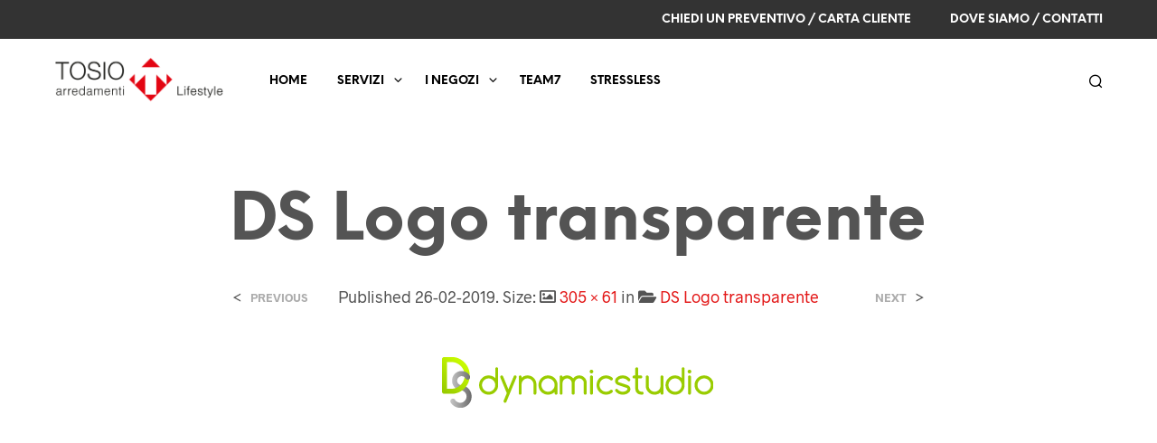

--- FILE ---
content_type: text/html; charset=utf-8
request_url: https://www.google.com/recaptcha/api2/anchor?ar=1&k=6LdL26UZAAAAAChl49D-v9g437nAH1yPBwl2zxiD&co=aHR0cHM6Ly90b3Npby5jaDo0NDM.&hl=en&v=PoyoqOPhxBO7pBk68S4YbpHZ&size=invisible&anchor-ms=20000&execute-ms=30000&cb=dmytxlbasqm3
body_size: 48554
content:
<!DOCTYPE HTML><html dir="ltr" lang="en"><head><meta http-equiv="Content-Type" content="text/html; charset=UTF-8">
<meta http-equiv="X-UA-Compatible" content="IE=edge">
<title>reCAPTCHA</title>
<style type="text/css">
/* cyrillic-ext */
@font-face {
  font-family: 'Roboto';
  font-style: normal;
  font-weight: 400;
  font-stretch: 100%;
  src: url(//fonts.gstatic.com/s/roboto/v48/KFO7CnqEu92Fr1ME7kSn66aGLdTylUAMa3GUBHMdazTgWw.woff2) format('woff2');
  unicode-range: U+0460-052F, U+1C80-1C8A, U+20B4, U+2DE0-2DFF, U+A640-A69F, U+FE2E-FE2F;
}
/* cyrillic */
@font-face {
  font-family: 'Roboto';
  font-style: normal;
  font-weight: 400;
  font-stretch: 100%;
  src: url(//fonts.gstatic.com/s/roboto/v48/KFO7CnqEu92Fr1ME7kSn66aGLdTylUAMa3iUBHMdazTgWw.woff2) format('woff2');
  unicode-range: U+0301, U+0400-045F, U+0490-0491, U+04B0-04B1, U+2116;
}
/* greek-ext */
@font-face {
  font-family: 'Roboto';
  font-style: normal;
  font-weight: 400;
  font-stretch: 100%;
  src: url(//fonts.gstatic.com/s/roboto/v48/KFO7CnqEu92Fr1ME7kSn66aGLdTylUAMa3CUBHMdazTgWw.woff2) format('woff2');
  unicode-range: U+1F00-1FFF;
}
/* greek */
@font-face {
  font-family: 'Roboto';
  font-style: normal;
  font-weight: 400;
  font-stretch: 100%;
  src: url(//fonts.gstatic.com/s/roboto/v48/KFO7CnqEu92Fr1ME7kSn66aGLdTylUAMa3-UBHMdazTgWw.woff2) format('woff2');
  unicode-range: U+0370-0377, U+037A-037F, U+0384-038A, U+038C, U+038E-03A1, U+03A3-03FF;
}
/* math */
@font-face {
  font-family: 'Roboto';
  font-style: normal;
  font-weight: 400;
  font-stretch: 100%;
  src: url(//fonts.gstatic.com/s/roboto/v48/KFO7CnqEu92Fr1ME7kSn66aGLdTylUAMawCUBHMdazTgWw.woff2) format('woff2');
  unicode-range: U+0302-0303, U+0305, U+0307-0308, U+0310, U+0312, U+0315, U+031A, U+0326-0327, U+032C, U+032F-0330, U+0332-0333, U+0338, U+033A, U+0346, U+034D, U+0391-03A1, U+03A3-03A9, U+03B1-03C9, U+03D1, U+03D5-03D6, U+03F0-03F1, U+03F4-03F5, U+2016-2017, U+2034-2038, U+203C, U+2040, U+2043, U+2047, U+2050, U+2057, U+205F, U+2070-2071, U+2074-208E, U+2090-209C, U+20D0-20DC, U+20E1, U+20E5-20EF, U+2100-2112, U+2114-2115, U+2117-2121, U+2123-214F, U+2190, U+2192, U+2194-21AE, U+21B0-21E5, U+21F1-21F2, U+21F4-2211, U+2213-2214, U+2216-22FF, U+2308-230B, U+2310, U+2319, U+231C-2321, U+2336-237A, U+237C, U+2395, U+239B-23B7, U+23D0, U+23DC-23E1, U+2474-2475, U+25AF, U+25B3, U+25B7, U+25BD, U+25C1, U+25CA, U+25CC, U+25FB, U+266D-266F, U+27C0-27FF, U+2900-2AFF, U+2B0E-2B11, U+2B30-2B4C, U+2BFE, U+3030, U+FF5B, U+FF5D, U+1D400-1D7FF, U+1EE00-1EEFF;
}
/* symbols */
@font-face {
  font-family: 'Roboto';
  font-style: normal;
  font-weight: 400;
  font-stretch: 100%;
  src: url(//fonts.gstatic.com/s/roboto/v48/KFO7CnqEu92Fr1ME7kSn66aGLdTylUAMaxKUBHMdazTgWw.woff2) format('woff2');
  unicode-range: U+0001-000C, U+000E-001F, U+007F-009F, U+20DD-20E0, U+20E2-20E4, U+2150-218F, U+2190, U+2192, U+2194-2199, U+21AF, U+21E6-21F0, U+21F3, U+2218-2219, U+2299, U+22C4-22C6, U+2300-243F, U+2440-244A, U+2460-24FF, U+25A0-27BF, U+2800-28FF, U+2921-2922, U+2981, U+29BF, U+29EB, U+2B00-2BFF, U+4DC0-4DFF, U+FFF9-FFFB, U+10140-1018E, U+10190-1019C, U+101A0, U+101D0-101FD, U+102E0-102FB, U+10E60-10E7E, U+1D2C0-1D2D3, U+1D2E0-1D37F, U+1F000-1F0FF, U+1F100-1F1AD, U+1F1E6-1F1FF, U+1F30D-1F30F, U+1F315, U+1F31C, U+1F31E, U+1F320-1F32C, U+1F336, U+1F378, U+1F37D, U+1F382, U+1F393-1F39F, U+1F3A7-1F3A8, U+1F3AC-1F3AF, U+1F3C2, U+1F3C4-1F3C6, U+1F3CA-1F3CE, U+1F3D4-1F3E0, U+1F3ED, U+1F3F1-1F3F3, U+1F3F5-1F3F7, U+1F408, U+1F415, U+1F41F, U+1F426, U+1F43F, U+1F441-1F442, U+1F444, U+1F446-1F449, U+1F44C-1F44E, U+1F453, U+1F46A, U+1F47D, U+1F4A3, U+1F4B0, U+1F4B3, U+1F4B9, U+1F4BB, U+1F4BF, U+1F4C8-1F4CB, U+1F4D6, U+1F4DA, U+1F4DF, U+1F4E3-1F4E6, U+1F4EA-1F4ED, U+1F4F7, U+1F4F9-1F4FB, U+1F4FD-1F4FE, U+1F503, U+1F507-1F50B, U+1F50D, U+1F512-1F513, U+1F53E-1F54A, U+1F54F-1F5FA, U+1F610, U+1F650-1F67F, U+1F687, U+1F68D, U+1F691, U+1F694, U+1F698, U+1F6AD, U+1F6B2, U+1F6B9-1F6BA, U+1F6BC, U+1F6C6-1F6CF, U+1F6D3-1F6D7, U+1F6E0-1F6EA, U+1F6F0-1F6F3, U+1F6F7-1F6FC, U+1F700-1F7FF, U+1F800-1F80B, U+1F810-1F847, U+1F850-1F859, U+1F860-1F887, U+1F890-1F8AD, U+1F8B0-1F8BB, U+1F8C0-1F8C1, U+1F900-1F90B, U+1F93B, U+1F946, U+1F984, U+1F996, U+1F9E9, U+1FA00-1FA6F, U+1FA70-1FA7C, U+1FA80-1FA89, U+1FA8F-1FAC6, U+1FACE-1FADC, U+1FADF-1FAE9, U+1FAF0-1FAF8, U+1FB00-1FBFF;
}
/* vietnamese */
@font-face {
  font-family: 'Roboto';
  font-style: normal;
  font-weight: 400;
  font-stretch: 100%;
  src: url(//fonts.gstatic.com/s/roboto/v48/KFO7CnqEu92Fr1ME7kSn66aGLdTylUAMa3OUBHMdazTgWw.woff2) format('woff2');
  unicode-range: U+0102-0103, U+0110-0111, U+0128-0129, U+0168-0169, U+01A0-01A1, U+01AF-01B0, U+0300-0301, U+0303-0304, U+0308-0309, U+0323, U+0329, U+1EA0-1EF9, U+20AB;
}
/* latin-ext */
@font-face {
  font-family: 'Roboto';
  font-style: normal;
  font-weight: 400;
  font-stretch: 100%;
  src: url(//fonts.gstatic.com/s/roboto/v48/KFO7CnqEu92Fr1ME7kSn66aGLdTylUAMa3KUBHMdazTgWw.woff2) format('woff2');
  unicode-range: U+0100-02BA, U+02BD-02C5, U+02C7-02CC, U+02CE-02D7, U+02DD-02FF, U+0304, U+0308, U+0329, U+1D00-1DBF, U+1E00-1E9F, U+1EF2-1EFF, U+2020, U+20A0-20AB, U+20AD-20C0, U+2113, U+2C60-2C7F, U+A720-A7FF;
}
/* latin */
@font-face {
  font-family: 'Roboto';
  font-style: normal;
  font-weight: 400;
  font-stretch: 100%;
  src: url(//fonts.gstatic.com/s/roboto/v48/KFO7CnqEu92Fr1ME7kSn66aGLdTylUAMa3yUBHMdazQ.woff2) format('woff2');
  unicode-range: U+0000-00FF, U+0131, U+0152-0153, U+02BB-02BC, U+02C6, U+02DA, U+02DC, U+0304, U+0308, U+0329, U+2000-206F, U+20AC, U+2122, U+2191, U+2193, U+2212, U+2215, U+FEFF, U+FFFD;
}
/* cyrillic-ext */
@font-face {
  font-family: 'Roboto';
  font-style: normal;
  font-weight: 500;
  font-stretch: 100%;
  src: url(//fonts.gstatic.com/s/roboto/v48/KFO7CnqEu92Fr1ME7kSn66aGLdTylUAMa3GUBHMdazTgWw.woff2) format('woff2');
  unicode-range: U+0460-052F, U+1C80-1C8A, U+20B4, U+2DE0-2DFF, U+A640-A69F, U+FE2E-FE2F;
}
/* cyrillic */
@font-face {
  font-family: 'Roboto';
  font-style: normal;
  font-weight: 500;
  font-stretch: 100%;
  src: url(//fonts.gstatic.com/s/roboto/v48/KFO7CnqEu92Fr1ME7kSn66aGLdTylUAMa3iUBHMdazTgWw.woff2) format('woff2');
  unicode-range: U+0301, U+0400-045F, U+0490-0491, U+04B0-04B1, U+2116;
}
/* greek-ext */
@font-face {
  font-family: 'Roboto';
  font-style: normal;
  font-weight: 500;
  font-stretch: 100%;
  src: url(//fonts.gstatic.com/s/roboto/v48/KFO7CnqEu92Fr1ME7kSn66aGLdTylUAMa3CUBHMdazTgWw.woff2) format('woff2');
  unicode-range: U+1F00-1FFF;
}
/* greek */
@font-face {
  font-family: 'Roboto';
  font-style: normal;
  font-weight: 500;
  font-stretch: 100%;
  src: url(//fonts.gstatic.com/s/roboto/v48/KFO7CnqEu92Fr1ME7kSn66aGLdTylUAMa3-UBHMdazTgWw.woff2) format('woff2');
  unicode-range: U+0370-0377, U+037A-037F, U+0384-038A, U+038C, U+038E-03A1, U+03A3-03FF;
}
/* math */
@font-face {
  font-family: 'Roboto';
  font-style: normal;
  font-weight: 500;
  font-stretch: 100%;
  src: url(//fonts.gstatic.com/s/roboto/v48/KFO7CnqEu92Fr1ME7kSn66aGLdTylUAMawCUBHMdazTgWw.woff2) format('woff2');
  unicode-range: U+0302-0303, U+0305, U+0307-0308, U+0310, U+0312, U+0315, U+031A, U+0326-0327, U+032C, U+032F-0330, U+0332-0333, U+0338, U+033A, U+0346, U+034D, U+0391-03A1, U+03A3-03A9, U+03B1-03C9, U+03D1, U+03D5-03D6, U+03F0-03F1, U+03F4-03F5, U+2016-2017, U+2034-2038, U+203C, U+2040, U+2043, U+2047, U+2050, U+2057, U+205F, U+2070-2071, U+2074-208E, U+2090-209C, U+20D0-20DC, U+20E1, U+20E5-20EF, U+2100-2112, U+2114-2115, U+2117-2121, U+2123-214F, U+2190, U+2192, U+2194-21AE, U+21B0-21E5, U+21F1-21F2, U+21F4-2211, U+2213-2214, U+2216-22FF, U+2308-230B, U+2310, U+2319, U+231C-2321, U+2336-237A, U+237C, U+2395, U+239B-23B7, U+23D0, U+23DC-23E1, U+2474-2475, U+25AF, U+25B3, U+25B7, U+25BD, U+25C1, U+25CA, U+25CC, U+25FB, U+266D-266F, U+27C0-27FF, U+2900-2AFF, U+2B0E-2B11, U+2B30-2B4C, U+2BFE, U+3030, U+FF5B, U+FF5D, U+1D400-1D7FF, U+1EE00-1EEFF;
}
/* symbols */
@font-face {
  font-family: 'Roboto';
  font-style: normal;
  font-weight: 500;
  font-stretch: 100%;
  src: url(//fonts.gstatic.com/s/roboto/v48/KFO7CnqEu92Fr1ME7kSn66aGLdTylUAMaxKUBHMdazTgWw.woff2) format('woff2');
  unicode-range: U+0001-000C, U+000E-001F, U+007F-009F, U+20DD-20E0, U+20E2-20E4, U+2150-218F, U+2190, U+2192, U+2194-2199, U+21AF, U+21E6-21F0, U+21F3, U+2218-2219, U+2299, U+22C4-22C6, U+2300-243F, U+2440-244A, U+2460-24FF, U+25A0-27BF, U+2800-28FF, U+2921-2922, U+2981, U+29BF, U+29EB, U+2B00-2BFF, U+4DC0-4DFF, U+FFF9-FFFB, U+10140-1018E, U+10190-1019C, U+101A0, U+101D0-101FD, U+102E0-102FB, U+10E60-10E7E, U+1D2C0-1D2D3, U+1D2E0-1D37F, U+1F000-1F0FF, U+1F100-1F1AD, U+1F1E6-1F1FF, U+1F30D-1F30F, U+1F315, U+1F31C, U+1F31E, U+1F320-1F32C, U+1F336, U+1F378, U+1F37D, U+1F382, U+1F393-1F39F, U+1F3A7-1F3A8, U+1F3AC-1F3AF, U+1F3C2, U+1F3C4-1F3C6, U+1F3CA-1F3CE, U+1F3D4-1F3E0, U+1F3ED, U+1F3F1-1F3F3, U+1F3F5-1F3F7, U+1F408, U+1F415, U+1F41F, U+1F426, U+1F43F, U+1F441-1F442, U+1F444, U+1F446-1F449, U+1F44C-1F44E, U+1F453, U+1F46A, U+1F47D, U+1F4A3, U+1F4B0, U+1F4B3, U+1F4B9, U+1F4BB, U+1F4BF, U+1F4C8-1F4CB, U+1F4D6, U+1F4DA, U+1F4DF, U+1F4E3-1F4E6, U+1F4EA-1F4ED, U+1F4F7, U+1F4F9-1F4FB, U+1F4FD-1F4FE, U+1F503, U+1F507-1F50B, U+1F50D, U+1F512-1F513, U+1F53E-1F54A, U+1F54F-1F5FA, U+1F610, U+1F650-1F67F, U+1F687, U+1F68D, U+1F691, U+1F694, U+1F698, U+1F6AD, U+1F6B2, U+1F6B9-1F6BA, U+1F6BC, U+1F6C6-1F6CF, U+1F6D3-1F6D7, U+1F6E0-1F6EA, U+1F6F0-1F6F3, U+1F6F7-1F6FC, U+1F700-1F7FF, U+1F800-1F80B, U+1F810-1F847, U+1F850-1F859, U+1F860-1F887, U+1F890-1F8AD, U+1F8B0-1F8BB, U+1F8C0-1F8C1, U+1F900-1F90B, U+1F93B, U+1F946, U+1F984, U+1F996, U+1F9E9, U+1FA00-1FA6F, U+1FA70-1FA7C, U+1FA80-1FA89, U+1FA8F-1FAC6, U+1FACE-1FADC, U+1FADF-1FAE9, U+1FAF0-1FAF8, U+1FB00-1FBFF;
}
/* vietnamese */
@font-face {
  font-family: 'Roboto';
  font-style: normal;
  font-weight: 500;
  font-stretch: 100%;
  src: url(//fonts.gstatic.com/s/roboto/v48/KFO7CnqEu92Fr1ME7kSn66aGLdTylUAMa3OUBHMdazTgWw.woff2) format('woff2');
  unicode-range: U+0102-0103, U+0110-0111, U+0128-0129, U+0168-0169, U+01A0-01A1, U+01AF-01B0, U+0300-0301, U+0303-0304, U+0308-0309, U+0323, U+0329, U+1EA0-1EF9, U+20AB;
}
/* latin-ext */
@font-face {
  font-family: 'Roboto';
  font-style: normal;
  font-weight: 500;
  font-stretch: 100%;
  src: url(//fonts.gstatic.com/s/roboto/v48/KFO7CnqEu92Fr1ME7kSn66aGLdTylUAMa3KUBHMdazTgWw.woff2) format('woff2');
  unicode-range: U+0100-02BA, U+02BD-02C5, U+02C7-02CC, U+02CE-02D7, U+02DD-02FF, U+0304, U+0308, U+0329, U+1D00-1DBF, U+1E00-1E9F, U+1EF2-1EFF, U+2020, U+20A0-20AB, U+20AD-20C0, U+2113, U+2C60-2C7F, U+A720-A7FF;
}
/* latin */
@font-face {
  font-family: 'Roboto';
  font-style: normal;
  font-weight: 500;
  font-stretch: 100%;
  src: url(//fonts.gstatic.com/s/roboto/v48/KFO7CnqEu92Fr1ME7kSn66aGLdTylUAMa3yUBHMdazQ.woff2) format('woff2');
  unicode-range: U+0000-00FF, U+0131, U+0152-0153, U+02BB-02BC, U+02C6, U+02DA, U+02DC, U+0304, U+0308, U+0329, U+2000-206F, U+20AC, U+2122, U+2191, U+2193, U+2212, U+2215, U+FEFF, U+FFFD;
}
/* cyrillic-ext */
@font-face {
  font-family: 'Roboto';
  font-style: normal;
  font-weight: 900;
  font-stretch: 100%;
  src: url(//fonts.gstatic.com/s/roboto/v48/KFO7CnqEu92Fr1ME7kSn66aGLdTylUAMa3GUBHMdazTgWw.woff2) format('woff2');
  unicode-range: U+0460-052F, U+1C80-1C8A, U+20B4, U+2DE0-2DFF, U+A640-A69F, U+FE2E-FE2F;
}
/* cyrillic */
@font-face {
  font-family: 'Roboto';
  font-style: normal;
  font-weight: 900;
  font-stretch: 100%;
  src: url(//fonts.gstatic.com/s/roboto/v48/KFO7CnqEu92Fr1ME7kSn66aGLdTylUAMa3iUBHMdazTgWw.woff2) format('woff2');
  unicode-range: U+0301, U+0400-045F, U+0490-0491, U+04B0-04B1, U+2116;
}
/* greek-ext */
@font-face {
  font-family: 'Roboto';
  font-style: normal;
  font-weight: 900;
  font-stretch: 100%;
  src: url(//fonts.gstatic.com/s/roboto/v48/KFO7CnqEu92Fr1ME7kSn66aGLdTylUAMa3CUBHMdazTgWw.woff2) format('woff2');
  unicode-range: U+1F00-1FFF;
}
/* greek */
@font-face {
  font-family: 'Roboto';
  font-style: normal;
  font-weight: 900;
  font-stretch: 100%;
  src: url(//fonts.gstatic.com/s/roboto/v48/KFO7CnqEu92Fr1ME7kSn66aGLdTylUAMa3-UBHMdazTgWw.woff2) format('woff2');
  unicode-range: U+0370-0377, U+037A-037F, U+0384-038A, U+038C, U+038E-03A1, U+03A3-03FF;
}
/* math */
@font-face {
  font-family: 'Roboto';
  font-style: normal;
  font-weight: 900;
  font-stretch: 100%;
  src: url(//fonts.gstatic.com/s/roboto/v48/KFO7CnqEu92Fr1ME7kSn66aGLdTylUAMawCUBHMdazTgWw.woff2) format('woff2');
  unicode-range: U+0302-0303, U+0305, U+0307-0308, U+0310, U+0312, U+0315, U+031A, U+0326-0327, U+032C, U+032F-0330, U+0332-0333, U+0338, U+033A, U+0346, U+034D, U+0391-03A1, U+03A3-03A9, U+03B1-03C9, U+03D1, U+03D5-03D6, U+03F0-03F1, U+03F4-03F5, U+2016-2017, U+2034-2038, U+203C, U+2040, U+2043, U+2047, U+2050, U+2057, U+205F, U+2070-2071, U+2074-208E, U+2090-209C, U+20D0-20DC, U+20E1, U+20E5-20EF, U+2100-2112, U+2114-2115, U+2117-2121, U+2123-214F, U+2190, U+2192, U+2194-21AE, U+21B0-21E5, U+21F1-21F2, U+21F4-2211, U+2213-2214, U+2216-22FF, U+2308-230B, U+2310, U+2319, U+231C-2321, U+2336-237A, U+237C, U+2395, U+239B-23B7, U+23D0, U+23DC-23E1, U+2474-2475, U+25AF, U+25B3, U+25B7, U+25BD, U+25C1, U+25CA, U+25CC, U+25FB, U+266D-266F, U+27C0-27FF, U+2900-2AFF, U+2B0E-2B11, U+2B30-2B4C, U+2BFE, U+3030, U+FF5B, U+FF5D, U+1D400-1D7FF, U+1EE00-1EEFF;
}
/* symbols */
@font-face {
  font-family: 'Roboto';
  font-style: normal;
  font-weight: 900;
  font-stretch: 100%;
  src: url(//fonts.gstatic.com/s/roboto/v48/KFO7CnqEu92Fr1ME7kSn66aGLdTylUAMaxKUBHMdazTgWw.woff2) format('woff2');
  unicode-range: U+0001-000C, U+000E-001F, U+007F-009F, U+20DD-20E0, U+20E2-20E4, U+2150-218F, U+2190, U+2192, U+2194-2199, U+21AF, U+21E6-21F0, U+21F3, U+2218-2219, U+2299, U+22C4-22C6, U+2300-243F, U+2440-244A, U+2460-24FF, U+25A0-27BF, U+2800-28FF, U+2921-2922, U+2981, U+29BF, U+29EB, U+2B00-2BFF, U+4DC0-4DFF, U+FFF9-FFFB, U+10140-1018E, U+10190-1019C, U+101A0, U+101D0-101FD, U+102E0-102FB, U+10E60-10E7E, U+1D2C0-1D2D3, U+1D2E0-1D37F, U+1F000-1F0FF, U+1F100-1F1AD, U+1F1E6-1F1FF, U+1F30D-1F30F, U+1F315, U+1F31C, U+1F31E, U+1F320-1F32C, U+1F336, U+1F378, U+1F37D, U+1F382, U+1F393-1F39F, U+1F3A7-1F3A8, U+1F3AC-1F3AF, U+1F3C2, U+1F3C4-1F3C6, U+1F3CA-1F3CE, U+1F3D4-1F3E0, U+1F3ED, U+1F3F1-1F3F3, U+1F3F5-1F3F7, U+1F408, U+1F415, U+1F41F, U+1F426, U+1F43F, U+1F441-1F442, U+1F444, U+1F446-1F449, U+1F44C-1F44E, U+1F453, U+1F46A, U+1F47D, U+1F4A3, U+1F4B0, U+1F4B3, U+1F4B9, U+1F4BB, U+1F4BF, U+1F4C8-1F4CB, U+1F4D6, U+1F4DA, U+1F4DF, U+1F4E3-1F4E6, U+1F4EA-1F4ED, U+1F4F7, U+1F4F9-1F4FB, U+1F4FD-1F4FE, U+1F503, U+1F507-1F50B, U+1F50D, U+1F512-1F513, U+1F53E-1F54A, U+1F54F-1F5FA, U+1F610, U+1F650-1F67F, U+1F687, U+1F68D, U+1F691, U+1F694, U+1F698, U+1F6AD, U+1F6B2, U+1F6B9-1F6BA, U+1F6BC, U+1F6C6-1F6CF, U+1F6D3-1F6D7, U+1F6E0-1F6EA, U+1F6F0-1F6F3, U+1F6F7-1F6FC, U+1F700-1F7FF, U+1F800-1F80B, U+1F810-1F847, U+1F850-1F859, U+1F860-1F887, U+1F890-1F8AD, U+1F8B0-1F8BB, U+1F8C0-1F8C1, U+1F900-1F90B, U+1F93B, U+1F946, U+1F984, U+1F996, U+1F9E9, U+1FA00-1FA6F, U+1FA70-1FA7C, U+1FA80-1FA89, U+1FA8F-1FAC6, U+1FACE-1FADC, U+1FADF-1FAE9, U+1FAF0-1FAF8, U+1FB00-1FBFF;
}
/* vietnamese */
@font-face {
  font-family: 'Roboto';
  font-style: normal;
  font-weight: 900;
  font-stretch: 100%;
  src: url(//fonts.gstatic.com/s/roboto/v48/KFO7CnqEu92Fr1ME7kSn66aGLdTylUAMa3OUBHMdazTgWw.woff2) format('woff2');
  unicode-range: U+0102-0103, U+0110-0111, U+0128-0129, U+0168-0169, U+01A0-01A1, U+01AF-01B0, U+0300-0301, U+0303-0304, U+0308-0309, U+0323, U+0329, U+1EA0-1EF9, U+20AB;
}
/* latin-ext */
@font-face {
  font-family: 'Roboto';
  font-style: normal;
  font-weight: 900;
  font-stretch: 100%;
  src: url(//fonts.gstatic.com/s/roboto/v48/KFO7CnqEu92Fr1ME7kSn66aGLdTylUAMa3KUBHMdazTgWw.woff2) format('woff2');
  unicode-range: U+0100-02BA, U+02BD-02C5, U+02C7-02CC, U+02CE-02D7, U+02DD-02FF, U+0304, U+0308, U+0329, U+1D00-1DBF, U+1E00-1E9F, U+1EF2-1EFF, U+2020, U+20A0-20AB, U+20AD-20C0, U+2113, U+2C60-2C7F, U+A720-A7FF;
}
/* latin */
@font-face {
  font-family: 'Roboto';
  font-style: normal;
  font-weight: 900;
  font-stretch: 100%;
  src: url(//fonts.gstatic.com/s/roboto/v48/KFO7CnqEu92Fr1ME7kSn66aGLdTylUAMa3yUBHMdazQ.woff2) format('woff2');
  unicode-range: U+0000-00FF, U+0131, U+0152-0153, U+02BB-02BC, U+02C6, U+02DA, U+02DC, U+0304, U+0308, U+0329, U+2000-206F, U+20AC, U+2122, U+2191, U+2193, U+2212, U+2215, U+FEFF, U+FFFD;
}

</style>
<link rel="stylesheet" type="text/css" href="https://www.gstatic.com/recaptcha/releases/PoyoqOPhxBO7pBk68S4YbpHZ/styles__ltr.css">
<script nonce="O_9STed8swh4Ggk2Nny9xQ" type="text/javascript">window['__recaptcha_api'] = 'https://www.google.com/recaptcha/api2/';</script>
<script type="text/javascript" src="https://www.gstatic.com/recaptcha/releases/PoyoqOPhxBO7pBk68S4YbpHZ/recaptcha__en.js" nonce="O_9STed8swh4Ggk2Nny9xQ">
      
    </script></head>
<body><div id="rc-anchor-alert" class="rc-anchor-alert"></div>
<input type="hidden" id="recaptcha-token" value="[base64]">
<script type="text/javascript" nonce="O_9STed8swh4Ggk2Nny9xQ">
      recaptcha.anchor.Main.init("[\x22ainput\x22,[\x22bgdata\x22,\x22\x22,\[base64]/[base64]/[base64]/KE4oMTI0LHYsdi5HKSxMWihsLHYpKTpOKDEyNCx2LGwpLFYpLHYpLFQpKSxGKDE3MSx2KX0scjc9ZnVuY3Rpb24obCl7cmV0dXJuIGx9LEM9ZnVuY3Rpb24obCxWLHYpe04odixsLFYpLFZbYWtdPTI3OTZ9LG49ZnVuY3Rpb24obCxWKXtWLlg9KChWLlg/[base64]/[base64]/[base64]/[base64]/[base64]/[base64]/[base64]/[base64]/[base64]/[base64]/[base64]\\u003d\x22,\[base64]\\u003d\\u003d\x22,\[base64]/CiwNmL8Kge8O/PhHDrVvCrsOAwp3Ds8Klwr7DtsOMGH5xwqRnRBlUWsOpWSbChcO1WcK+UsKLw4DCunLDiToYwoZ0w7lCwrzDuVZoDsOewpHDsUtIw4NzAMK6wonCtMOgw6ZqAMKmNDB+wrvDqcKUZ8K/[base64]/Ct8K/wpzDksOVwr7CkSvCnsOQPjLCrRoHBkdnwovDlcOUBMKWGMKhInHDsMKCw541WMKuHGVrWcK5T8KnQDjCl3DDjsOhwqHDncO9ccOKwp7DvMKHw7DDh0IRw5Ydw7Y3B244Xy5ZwrXDq0TCgHLCiSbDvD/DonfDrCXDicOqw4IPCGLCgWJrLMOmwpcUwozDqcK/wo0Fw7sbG8OoIcKCwp1HGsKQwoXCqcKpw6Naw7Vqw7kPwrJRFMOOwrZUHxLCl0c9w4bDqhzCisONwpsqGH7CmCZOwqlkwqMfGMOlcMOswoo1w4Zew4Fuwp5CdEzDtCbCtRvDvFV2w5/[base64]/Do8OCwrDCkcKEIcKMJMK2V28FQsOBO8KkNMK8w7USwpRjQh4Rb8KUw7IjbcOmw5zDv8OMw7UMFivCt8O2DsOzwqzDiV3DhDo3wpEkwrRiwqQhJ8OXU8Kiw7oBUH/Dp1LCj2rClcOefyduRgsDw7vDl1N6IcK6wo5EwrYhwqvDjk/DjcOIM8KKYMKbO8OQwrEZwpgJVHUGPGBEw4Y9w5Ykw5AGQh7DicKFX8ODwo93wqPCr8KXw5XCqWxuwqrCq8KsJsKXwqTCi8KdDVnCsVjDmsKOwrHDgMKkPsOKAxrDrMK9wrjDtyrCoMObLzrCr8KTXWkBwrEUw6/DozfDnEDDq8KYwo8zBlrDnX/DkMKaSsOCS8ObZMO1WQTCl1ZXwppyT8OkQhlTRCZ/wo/[base64]/Ch8OkwqZTwqHCkMKdGMKZW8KMABXDvcKJecO7F8Ovw7pvWDbCqMOoGcOpZsKAwpp5BAEpwp7Dmm8BLcKDwobDpsKNwohvw4fCnihIIj9IKsKbIsKYw5Q0wq9zfsKcNlBUwqnCgmjDsm3CoMKvw7DCkMKAwoQgwoBuDcOiwp7Cl8K6B1HCuyoVwp/Dgk14w5kQTMOuEMKHdQ83w78qdMK/[base64]/[base64]/CkkHDsMOEZcK5woZTwrnDi8K0wpg3wpzCtMKSw5x6w5ZAwrXDusO1w6nCphbDnD/CrsO+XhrCnMKvG8OGwpfCkG7Ck8KIw7RbWcKyw488KcO/WcKOwqQ8L8KGw4XDhcOQcRLCjl3DlHQWwq03e1tEKzLDilHClsOePgtqw6QTwpVYw5XDq8KWw4YsPsKqw4xVwqsfwprCnx/DiWLCmsKOw5fDiVLCjsOewpjCjT3CuMOGbcKAHSvCtw3Co2DDhMOCDlptwqjDm8Ofw4B5fDBrwrbDs1TDvsKJVyvCksOgw4LCgMOCwqvCvMKtwp0GwoXCiWHCoA/CiHLDisK6FzrDgsKHBMOYc8OSPn9Qw7bCpWjDjwsiw6LCgsOUwop5C8KOGRhvMsK6w7MgwpnCs8OzJMKlVDhbwo3DmU3DsUo2BCXDvMOIwpd9w7xiwrfCnlnCksO4RsOMw7F7BcO1IMO3w47Cv3ZgIcKZEB/CvC3DnWwHQsOjw4DDik0Ud8KmwplGCMOMYhfDo8KiZ8OtE8OvKxbDvcOiM8OoRmQeRzfDhcK4A8OFwop3DzU1w4MuAMK8w67Dq8OzBcOZwqBZT3/DmlfCgwpUAMKcA8Orw4jDlh3DoMKhK8O+KyTDoMOzNGssSgbChyHCisOmw4vDuQjDmB88w7BJIh4ZCQNwScKKw7LDiivCjGbDkcOIw7drwps1w41dOMKtQsK1w7xlKWIbYlrCp189b8KJwod/wpzChcOfeMKrwqnCiMOJwofCssO0O8KHwrZYWcOHwoXCr8ODwp3DtsK2w6k4GsKYf8OJw4rClMKOw5dPwrDDu8OVRQgMQhtEw4paUkQ/w501w5QyZVvCncKBw7xBw4txTybCkMO0UBLDhzJawqnDgMKLbyrDrw4UwrLDg8KLw6nDvsKvwqkowqhQKEooD8OSwqXDvTPDimFfbhDDqsO3dsOXwrHDiMOxw4fCpsKDw4PDjQRew4VyG8KoDsO0woDCmkY1wp8/CMKEFMOHwpXDqMKMwod7H8KkwpJRDcKgaVgBw4/DsMO6wp/[base64]/F8Ktw7jCk8OwIcKKAMOTAyjDgMOzw4DDkh/DsERtF8KQwqHCr8KMw5wcw7hdw5DCqmPDiDBSBcOXwp/CvsKIMUtgd8KywrhqwqrDo2XDu8KkQBsNw5U4w6thTcKEVCY5ScOfecOtw5fCsARFwpNYwprDj38qwrMgw7jDqcKWecKKwq7CsCtnwrVuNjM8wrXDpsK7wrzDosKdX0/Dr2XCksKydQEwbU7DiMKeKcO9cxF3HCNpMkfDk8OAHlwFAlhYw7nDpT7DgMKJw4sHw4LCnUImwp0Mwot+e37DrMOtI8O+wrjCvsKsL8OjW8K1N0hgHSZNNh5vwrfCplDCmWE9GF/[base64]/CqMK0w4bDtsK4SsKFMgYXJzIJRC/DusOHFkESKsKVeETCgsK5w5DDglYbw4XCvcOUWnIIw60uIMKaZMKbXW7CgsKawqc7MUfDh8O5KMK/w4skwrDDmxfDpQ7Dngd3w5kwwqbCkMOcw40MMl3CjcOEwoXDljJ3w7jDi8KKGMKKw7bDuwvDkMOAwrPCq8KdwoDDu8OCwp3DpXzDvsObw69mShZvwp7DpMOSwqjDsFYdKw/CtVh7Q8KmDcOJw5bDlsKmwq9+wo13J8OCWAbCkh7DilDCs8KNIcK3w6RhNsOCY8OhwqfDrsOjFsOWYMKzw7fCpl88JcKcVhjCrW/DmmPDg2Iuw5AOHgnDtMKDwpbDuMKeIsKVDcKfZ8KReMKWGmd6wpADBEoFw5PDvcOWJQ3CsMK8CMOnw5Qww6QeBsO1wpTDp8KoPMOSGSPCjMKKAg1uTkzCu2VIw4wCwqXDisKGf8KPQMK7wpdKwpI+AXZsLRPDh8OBwrXDosKvYU5GBsO/RSNIw6l/[base64]/CvjzCssKwwqh6SG3CjifDl1nClTTDrcKlwpZJwpzDk2VZMMOnMAnDpEhRDVzDq3PDgsOrw7vCvsOQwp/[base64]/DnsKqORjCmcKgQsOId8K8c8K+QgvCpsOZwoAVwofCgnJxKXjCq8Kqw4MzS8KDRWPCtjHDg1QZwplcbCBewrc6esKSG3/[base64]/DvClrwpfDmsKndcO+wpzCicO2w5/DjTMFwp7CiTEdwqBQwrYWwoHCnMOvME7Dqk1qYwUWXhVkH8O5w6IDKMOww75Pw4nDoMK5N8KJw6hKLnoMwrkcZhxrw4hvLcOyGVorwpHCj8Oowq4yccK3fcOEw5jDncKhwqEmw7HDuMKGMMOhwr3DjWDDgiIbV8KdAhvCpybCpVguHWnCvsKew7Y1w7p7CcO/ZXzDmMOmw7vDncK/WhnDk8KKwohUwrMvDWNRB8OnWA1nw7HCpMO+QAIlR3t+DMKVT8OUFQ/CrBQyWsK9HcOcbUYxw4fDv8KDTMOjw4FZVl/[base64]/[base64]/DgXHDnVR8w5diwoJfw7UywqrDsClyY8K+c8OJw4/Cn8Kyw7Vtwq/DlMOrwq3DgiQawp0DwrzDtjzCo2LDhHnCpmfDkMOrw7fDncOzXnxBwpMIwqLDgH/CisKNwpbDqTBSDUDDjsONZm9eL8OffBQrw5vDvifCqcOaJFPCnMK/[base64]/[base64]/ZXjCt8KGwqNTwr1xBHBWw7LCj04gwoYnw5bDlwZ0Jwp6wqE/wqHCkXhKw5JWw6zDlU3Dm8OZJMO1w4TDjsK/L8Odw4c0bsKiwpY5wqwXw5nDlcOeCml3wobCtMOfwowrw7zDvC7Dp8K9SyTDhj8yw6HCgsK8wq9aw7dKOcK9bTEvDDJPOMOZEMKiwptYeR/ClMO/[base64]/w6bDtcKow71mw4xsb8Kjw47Cp1vDrglmw7nCtsO9N8Kow6NAUFDCkjHCr8KXOsOeIcKkFj/DpBchEcKvwr7CicOQwpsSw7TChsK6fcOQCkxgGMKGNTFnZmTCgMKTw7gZwrzDkCTDmcKDc8KUw6M0fMKZw7DDkcKCSCHDu0PCjcKYMMOGw63CnFrCujxYXcKTB8KGw4TDoHrDp8Kxwr/CjMKzwo8jADXCuMOHA249NMO7wrMJw5ojwq7CoQhNwro5w4zClwQrDXQdAiPCh8OseMKbdQMVw4xeb8OKw5Y6ZcKGwoMcwrXDo3oMQcKjCFhvPcOkQETCiFbCt8OwaUjDqCIgw7V+VDQCw5nDmlLCglJRTFU8w7rCjAZawoMhwodZw5p3fMK/w5zDsl7CrcKAwoLDn8OHwoIQE8OGwrcvw50LwoAEIsOFLcOow4HCg8KNw6/Do0zCi8O/w7XDi8KXw419emAwwo/CoVnClsKKXnolfMOjYxcXw7PDiMOvw5DDjTdUwpYrw51vw4XDkMKbA2gNw5nDlsOUe8Ofw4tcDCvCusOJNg4bw7ZkGsOswqXDr2LDkU3Ch8O9QlTDpsOHwrTDssOecjHCtMKRw45bfRnCncKWwqx8wqLDim9FRl7DnwzDp8KMVgfCicKdDnJ6IcKoNsK/OMOnwq0tw6vCvj5pe8KAO8OrXMKNG8O7BiHDtW3DvVDDucOWfcOME8Kmw6lpVcKiaMO7wpQ7wowkKwQbRsOrSjDCrcKQw6rDu8K2w4LCtMOxNcKgMcOWfsOjEsOgwq9cwpTCtQLCkG8qUU/CrsOVeEXCtnEmXD7CkV8FwqlPEsKxXl/[base64]/DqA4kbzLDr8KNw7DClcKXwqY6w5/DpArClcOKwqjCs0fCqB3Ct8OTfDhBOMOiwrFxwqvDm0Niw44Pw6k9AMOcw6BqVz/ChMKKwqt5wog4XsOrO8KFwrJNwr88w4tTw63ClxDDisOMTGnDtTlVw4rCgsOLw7QrPjzDl8K3w5NywpZ4bTPCnihewpjCjm4qwrQqw6DClEnDocKMURsjwpMYwrosAcOow6JVw4jDjMKHIjEAWmoDGyghKxzDmcOUK11mw5PDh8O3w5nDlcOxw556wr/[base64]/YiprNsOnW2pHw7I1wr7Dn2JmVHLCkC7DusKGGsKGwofCs1xAW8OCwp54LcKbRwDDvXMOHHsLYHHCscOewp/Dm8K1wo/DgsOvdsKDUGQlw6fCu0lNwpQWb8KFelXCqcK2wojCicO2w7jDtMKKBsKjB8Kmw5rCm3TCucKyw64PfVpMw53Dm8OsS8KKZcKuWsKgwpUGHFg5dQ5EVl/DvQzDpFLCqcKZwpPClmnDnMOdRcKme8O/GHIaw7A8NkwjwqwywrLCq8OewrRpRX7Du8OhwonCuB/Dr8ODwohkSsOdwodFKcOMaT/CjBdmwrBiVGDDpiHCryjCm8OfEsKDJF7DosK8wrLDtW5+w6PCkcO+wrrCnsO7RcKDC0t1O8Kdw6MiKS/[base64]/CrcOtw7jCtjLCjsOtSsKuw6YLw7bDusOMw5dzFMOiAsOTw5TCsidONwPDugzCi13DvcKtX8OfLiMnw7F7AmvCsMKNE8KUw7A3wo1Sw7YGwprDuMKNw5TDkEoUO1/[base64]/CuHPDhcOFdsObHg3DonE0wrpXwrV4SsOmwo7CnBApwql2CnROwpDCiXHDncONB8OPwrnDonkzfj7CmiNPZxXDuwpawqF/MsObw7A0KMK6w44MwrIwAMKxIMKrw7XDs8OXwpQJA3rDjlHCnjEYQlZgw65Nwq/[base64]/wo8eWsOow7kyw59Qwr/Ds8Ojwqw1TkB9w6vDr8Kif8KVIQfCnDVqwoXCqcKxw4g/AgZRw7HDvcOsbzwDwrTDgsKJDcOtwqDDvndnZ2/CvcOPbMKcw6/CpxXCqMOYw6HCjMKVWAFPUsKWw4sbw5rCmcKzw73CnDbDk8Kjwrc/b8O7wox4BcOFwpB3L8OwPsKDw5p3bMKwPcOawp3DjWYdw6ZAwoFzwrsDB8Kjw6V2w6MWw4UYwqLCl8OLwpoFMG3DpcK5w7wlcMKzw4gnwqwAw5/ClmTDmFI1wozCkMOgw6Zkwqg/JcKHGsKaw6HDqVXCmVzDmijCnMOpRMKpcMKMOMKwFcOJw5NVw7fDucKrw63CgMOFw6DDrcO1agIww45VWsOcJRvDs8KcYl3Du00xdMKKCsKAWsKew58/w6wDw4BCw5B6G1EqcTLCuFMQwpnDg8KKQjHDmy7Dp8O2wrdIwrTDtlfDmcOdMsKEFgAWHMOhZsKpdxXDt33Dol57OMKGwrjCjcOTwpLDjS3Dp8Kkw4vDqUHCqyhPw7klw55Pwrkuw57Dn8K6w4bDucOiwr8HYBIAJS/CvMOBwqYhD8KWUk9Qw6Zrw5/Dm8O0w5NGw5RCwqzCoMOUw7TCusO7wpMNH1fDgGjCuA43w44Nw49sw5TDn2M6wqgyeMKjVMKCwrzCmiJodMO+E8OQwp5ew6RUw4cQw6jDvEIBwrAwLztZMcOxZcOZwovCt38UXsO2OW0KEklPKTMQw4zCgcK/w5h+w6lzShMNacKnw6p3w58vwoPCnSVDwq/CjHMnw7jCkRMyACo5dgFvVDRVwqIsV8KzYsKwChTDqlTCkcKVwqwZQjXDnGxOwpnCn8Knw4TDnsK3w5nDi8Ozw7Qlw7PCvxXCgsKmV8Ogwp5tw4xXw75QHMKHbk7Du01/w4LCrMO9TXbCjSNow64iI8O/w6fDoEzCvMKkd1XDrMKJAGfDvsOrYQPDgzHCuj0EdMORw5Iww7/CkyjCqcKww7/DmMKkbsKewr1WwrrCs8Ovwohjw5DCkMKBUcOZw5Y8UcOPfiBewqDCk8Kzwo1wC3/CtB3CoTQjJypkw7HCs8Oawq3CisKsfcKNw5PDunQYB8O/wq9Cwo3DncKtDCrDvcKBw7jCpXYdw4fCmRNCw587P8O6w7UjGcKef8KVIsKOHsOhw6nDsDTCnsOBaWgsHF/DlcOCSsKvD3g1cBENw4pLwqtsdcOhw4Y9aktiMcOUScO+w5jDjBDCvcOwwpPCjgPDnBfDqsKOAsOywolGWsKCR8KvaAvDksO/wpPDolt3wojDosKjRRfDl8K6woLCnzLDkcKIR3cUw6N4PcOKwosLwojDnhbDim4uPcK/w5k7OcKwPEPCphMQw4vCo8OxecK+w7fCm1PDn8OMGzbChDTDv8O/[base64]/[base64]/[base64]/wrzDjcKqZ8KqOcOMw5ZoOsO9OE8lIsKBwocYD3xUI8OswoVlLmZJwqHDq0gFwpvCrsKOFsO1dn/DvyIAR2TDkxpYf8KyTsK7K8ODw4TDqsKBNhYkQsKcJDbDhsKZwqFjZF9AccOoRStNw6/DicOfRMKkGsKNw5bCmMOCHMKLa8Khw67CuMOfwroVw73CvEZ1axx4TsKIQcOmZ1zDiMOiw7FiHjY+w7PCp8KBa8KZAG3CvMOlQmFawpscTcKLHMONwocrwoJ4McOTw4xkw4MkwqfDmcOzETcHCcO0YDTCplPCrMOFwrFtw6Y/wqg3w5bDksOXw5TClHzDplXDgsOhKsK9NRZeazvDhw3Du8KfD3V2TjFwA1TCshNZJVAQw7vCnMKFBsKyJwsLw4zDqH3DvyzCgcOhw7fCvwgudsOGwp4lb8KZaiPCh3TCrsKtwqxDwq/[base64]/[base64]/DkTPCo8KFMcOaw4lKAG01CANtwoxYPi7Dr8KXO8OGesKfLMKIwpnDmsOLfkgODx/CnsKREl/[base64]/Du8K6wp7CpXHCrFLChWNGbsOgVMKQwpl4EmDDmVN+w6JOwrLDsTEqwqnDlwzDr2BcTBDDr37DiTxXwoUNRcOobsKuGUPCv8OSw5vDhsOYwpTCkcOSGsKXNcOywqtbwrnDvMKwwo0bwo/DjMKWOXvCqEo6woHDiivCh23CjMKxwoszwqnCukvClBgZHcOgw7HCu8OLHALCm8OpwpA4w63CogzCqsObasOwwoLDjMKAwpUHWMOoI8OQw5/DjifCt8OgwovClk/[base64]/[base64]/[base64]/wrBXbcKcw4DDnXbDsxFwwrsxwo8AwqjCpQ1Zw5jDrivDmcOCXw4EFDBSw5HDmWdtw41BEn8uQgMPwqdBw4zDshrDrQnDkGU9w5BrwoUbw7AIWcKqFBrDgE7DtcOvwrJ3CBRTw7rCvWsyccOjLcKvIsOpY0hzEcOvejl4w6ELwpMbCMKTw73DlsOBGsOzw4fCp29SE0/Dg2zDlcKJV2XDo8O3WQ1dGsOiwoYBOkrDsgLCtzTDq8KsD2PCgsO7wosHKDUzAF7DuyjCscOdEDVFw5RqJHnCuMOsw6Blw7kCZsKtw5MOwrLCmcOIw4pNbgFiCAzCnMKLTgjDkcO1wqjCrMOdw7hAf8OWc2NvLhvDjsKKwpR/KSLCvcK/woh9aR1gwpo3FVzCpSfCgWEkw67DpUXCv8KUAcK6w5M8w6UOfhxfWG9Xw7PDqR9tw4XCux/CkQg4YCXCg8OyM2HClMOqY8O2wp8fw5rCqWhkwoc9w7BAwqLCmcOnaDDDlsKmwqzDqh/CgMOGw6bCk8KAdsK0w5PDrBI2MsOFw7Z8QmYBwo/DmjvDpHYxCkDDlhTCv0tYEcOFDS8zwpMPwqlAwobCngLDrQLCk8KcbVlOZcOfURLDsF8mCnE2wqvDhsOtDRdIW8KJRcKmwpgbw4LDuMO+w5BRIm89J001P8OPcMK+fcOdLyfDvWLDk1rCt1VzPBMiw6xlAnDCt2ESCcOWwqJPVcOxw7pUwqo3w6rCvMKpwq/DuzHDh1HDrD90w6hQwpbDo8OpwonCmToJw73DvU7CucKNw6Uxw7PCnh3CnjhxWXIuOg/CuMKLwrplwqnDh1DCpMODwoJFw6jDlMKQIsK8KcO6NznCjzN9w6/ChsOVwrTDr8OmNMO2IAc9wqduGlnDq8OIwrBjwp7Dq3fDuknCkMOXZMODw4Uqw7ptcl3CgEDDgzdpcCHCs2LCpcKlGSzDsEdyw5fCvsOWw7TCik5gw5lTEmnCpDJ/w77DhsOMDMOaSA8WP2XClCbCu8OnwoLDk8OHwrjDpsOdwq9Bw67DuMOUahh4wrxuwr3CnTbDjMK7wpdjRsOtw58lC8K1w71Rw64XEETDo8KLIMOlVsOewr/[base64]/LsOrPcOcw4JSw64rwpzDvMOhw4hxw4fDk0Q5w5QUZ8KvL2jDsSpBw4NqwqptakfDpgsIwpcRdsO9wowJCcOswrskw5duRsOedHEcHMK/FMKQe0Elw7FxfnPDgsORF8KUw4DCrgbDpFrCjsOKwojDundGU8OMwp3CgsOMa8OVwo19w5vDuMOIXMKDZsKMw7XDhcOSZVRbwpZ7LsO8I8Ktw6/[base64]/[base64]/ChMKRw7HDp8KCcTPCo8KuJxUmDsK3wq/DlGUfUygPQsKjOsKXQlLCiXzCuMOxfQ7Cm8K2O8KiesKRwo9DBsO6YMOiFSVWCsKtwrEWdUnDscKgS8OjE8O3fVnDncOww7DCrMOGdlvDqChRw6oZw7TDt8Kqw4N9woJDw6vCo8OkwqUrw44tw6hfw63DgcKkwo/DnADCo8KiICPDjEvCkj7DqgfCvsOBJsOkMMOqw6TCisKfRzfCkMOgw7IVMXrCrcObecKOJcO/TsOuPk7DnFXDrkPDqAcqCFALVFgow50+w73ColXCnsK1czR2GiDDmMKXw606w4B7by/CjsOIwrDDv8Ozw7LCnBnDgsOWw6IbwqfDusKGw6dzKQbDusKSKMK6B8K4acKVLsK1ecKtfBgbQSbCi0vCtsK/VULChcK4w7LCvMOBwqDCoFnCnhkZwqPCtmszeAHCoHImw4PCt2bDmTQaYS7DogFjB8Kcw4k4AH7CvsO7MMOewoPCi8KAwp/Cq8OYwqwxwqtdwo3Cvx11KXs0f8KZwrVXw4RywpQJwqjDtcO6AMKbKMOwdgFfWFQPwoZdK8KjUsOIecOxw6AGw7gGw7LCtBp1UcO9w7nDiMOhw5oLwq3DpGLDi8OcZMK6DEcULH7CqsOPw5DDs8KKwo7CszjDnk4cwpYCX8Kawp/DjA/[base64]/DjMOFwoVIFcOiecKZwps2w65ea8O8w5lswpnCt8O5MEvCsMK4wphnwo58w4LCmcK/MldWP8OPD8KHJWzCoSnDrsK4w7siwoM4wpTCoxR5d3HDq8KCwpzDlMKGwrzCoQQ6N2wgw6l0w47CtVooPWbCon3CucOyw6DDkz7CssODJUfCtsKBaxXDqcO5w6khWsO9w7XCum/CpMOlPsKgZcOQwofDoXTCkMOIbsOdw6rDsCcVw5QRUMOdwpbCj0w+w4EawojCpxnDtQRSwp3CrUPDkyg0PMKWYjvDun1VAcKnKCgLXcOeS8KVUDTDkjXClsOsGllEw5EHw6JCEcKUw5HChsK7EHHCrsOdw4oCw5Elw5pjbRXCtMOiwpkZwrfDryLCij/Cs8OfHMK9Uh07BxANw6rDphoyw4LDqsKTwqXDqCEXd0fCocOKDsKLwrsce08vdsKXBcOmASFpcnfDvsO2bXhQwohGwpcGN8KUw47DksOYFMORw7ocFcOfwpzCsHTDkBNhJg1gKsOzw7Mxw7dfXH4jw5XDpE/[base64]/Cp8K6fQvDtMO8McKOScKFOMOfwp3DmWvDvcOswpUxL8KhccO8BkoRS8O5w5/CtcK2w7kYwoLDkjrCtcOFMg/DpsKiX3dzwpXDjcK4wphHwpzCsm7Dn8Oyw4ddw4bCtcKMb8OEw7QVfR0TMXnCncKYX8K6w63Cp1jDssOSw7/CmcKSwp7DsAYuCj/ClCzCnH0dChUcwrcDU8OZOU9Nw5fDvR/[base64]/DlsO/w4s9LSJcwpcTw7DCr8KDwo7DicKsw54RDMOmwpVaw5TDosOdEsKGwotcQnbChk/CkMKjwqrCvBwVwos0CsOCwpTDosKRd8O6wpBfw6/CpnA5OxNSCClsYXvCmsO+w69HEFjCosOSGiLDh2hywofCm8KZwqrDgMOvTRBvDDdYCQ0IWl7Dj8OcADZdwrvDsgrDtcOGMn5Lw7cCwpVZwrnCisKAw4VqaltUJcO0aTAFw68uVcK8DR/[base64]/cE/[base64]/w5F9wpMww4fCr1XDmcKMw6IZMhFiw5wLw612wqgGC3s8wrnDrcKGVcOow57CrWE3wpE6Uhppw5HCqsKww4Ngw5rDgTEnw47DqAJaQ8OhSsOPw5vDiWcfwo7DtWxMIl/CvWIvwoUkwrXDsT9yw6sqNA/DjMKrwqjCqSnDqcOdwrxbRsKTT8OsYhgYwpDDpxvCqsKuWwhGeWwqZT/CowUnRg4Ew74hTDQ5V8Kxwp41wqTCn8OUw7vDqsOeHAw3wq7CtsKEHQATw4zDh3o9LcKXGFZPaRLDqcO4w5vCicOvTsOUC20ewp4acBTCn8OLdDvCqMK+MMK1dWLCssK/KA8nHcOgbELDucONIMK3wozCggRywqjCkgAHAcO8IMONXVlpwpzDjCplw5stOi8SFlYMS8KMSWIUw4UPw7rCpxJ1cQbDqCLCisKad0crw4VxwqhPHMOJLUJaw7nDkMKGw44yw5HDsHvDjMKwKBAWCAc1w4dgV8O9w77CiTV9w5XDuCskSWDDhcORw7LCisOJwqoow7/DqAlZwo3CmMOhDcO8wosDwrvCmyvDgsOIPC4xGMKTwr4RSXcZw4UMIG5ANMO/IMOnw7HCgMOtTipgNS8TecK1w71hw7NGHj3DjBY2wpvCqks0w6BEw6bCkGJHYSTCt8KDw7Eba8Ktw4TCjXfDi8OcwrbDo8O6ZMOFw6/CtGI3woUZbMKdw6fCmMOWHEFfw4/DtCnDgsKuHBPDisK6wqrDisOYw7fDhBXDgcOew6rDnW9EMxMOGjpSVcOwAXREcDJ+Nj3CkzPDhRtnw4rDglI1MMOgw5YMwr/CrBPCniTDj8KYwpo8AEwoQsO2SxvCgcOVBD7DncOcw5cQwrEkOcO1w5dlWcKrZjNac8OGwofDviJow6jCpSrDo3HDrCrDqcOLwrRXwo/[base64]/Du8KNTcOywqHCgDBfw7PCvhslwr1Ow64Iw5EYFsO9BMOkwp0+TcO+w7AtamgJwrs4NxhAwrJGfMO4wqvDjU3DscKAw6XDpjTCtifCp8OcV8O1aMKAwo42woAhMcKuw49UScOvw6wjwpzDuy/DnWd2bkTDryI3DsKfwpfDvMOYd2zChklqwq4dw5ESwpDCjgw5UmrDtcOWwo0FwqXDoMKuw4BnTlBkwq3DiMOswpXCrcODwo05fcKjw7zDnMK8S8OECcOBLCIMOMOEw6vDkzQMwoHCoVBow7QZw5TDoQoTdcKXVMOJZMKSd8O9w6MpMcOSGgvDucODNMKdw7NaQE/[base64]/Du8KOIcOCw57CmkDCosOJMMOtIcO4R0p6w4A9ZsKKFMOdG8Ouw7bDugXDosKGw4VvLsKzIAbDjRh1wrodU8OAAidaWcKLwqtAS3vCpGbCiWLCqA7CqU9Owrc5w6rDqzXCsQ4IwoRjw53CmDXDscOAVVHCoW/CuMOxwoHDlMKVOnTDiMKmw4MiwqrDq8K9w6TDhTtVFDACw5tHw74rAy/CsxgKw4rCoMO7FmQbHMOEwq3Dqj9pwqE4RsK2wrYeZSnCglPDu8OmcsKkb1cGMMKBwrw1wqjCmxpCK34HCCNcwq3Co3dhw5wvwqlfIQDDnsO4wp/CtCwafsKUL8KJw7Yve3IdwqgHPMKQWMKwZ3hXCTbDqsO2worClMKedcOlw6rCjXUowr7DocKMTcKawpZ0wpjDgQJFwqvCsMO/[base64]/LS49Xw/CojNWwo0YfMK1wrXDtwtuw5o0wprDiAzCllTCoVzDjsK/wpt2F8KFEMKbw4otwprDvT/[base64]/DoRDCunPDjsKmYiHDj0TDhlB/wpbCr8Oqw74vwonCnsKRJ8KgwqLCiMKewrpHcsKxw63CmxTCnGTDmjjDlDfDiMOqccKzw5nDmsKRw7jDjcKCw7DDu2vCj8OyD8OuaAbCmcOjJ8KSw6sdXFpUV8KjW8KGeVEBb0HCn8KBwo3Co8KpwqIqw75fGC7DvCTDh0LDj8Kuwp/[base64]/DqcOrP2s5aG8zck15wqPCvhHCnh9Tw6nDqALCvEZaIcOBwqPDhmXDp2Mrw5fDvMOHICHCucOgccOufEocQwnDpEpswqYdw7zDtT7DsmwLwp3Dq8KET8KrH8KLwqrDocKTw7xIL8OtN8KFCS/CtTzDhh5pMGHDs8OuwoMqLCtkw4/Ct3ppRXvCv1VHasKzSEQHw5XCiRbDplAvw7wrwrVYI27DkMKNBwoTTRwBw5nDnTYswpnDnsK4Ai/CqcKswqzDoEHCmzzCisOVwr7DhsKJw4sMcsOgw4rCil/Dom/CqX7CqTFvwo1Ow7fDjAjCkRc4AMKgYsKxwqJ4w4dtDSPClxh5wolvAMK7KTRlw6d9wqBbwok9w63Dg8Ovw53DpsKPwqIRw5xAw5fDkcKDWSTDssO/HcO1wrljd8KCSCsdw6JWw6jCrMK4DSpEwqwhw7nDnhJ5w5wKQw9BJcOUHRXCqMK4woXDrV3ChwU+ZTw1ZMKzE8Ojwp3DuX9eXFPCqsOVDMOsUB9aKws3w5vCkE4RM1sdw5zDj8Ohw5pJwojDonwCZ10Ww7/DmQkBwpjDssO/wo81w7cmc3bDt8OPKMKVw6EEDsKUw6tudTHDrsOfXsOZZ8OmIDLCp0bDnVnCsH/Dp8KvQMOldcO/VF7DoWDDgwvDi8OGwqPCrsKdw44RVsOnw5VmDQHDtAzCkE3CtHrDkxYcV1PCnsO0w6PDo8ONwpHCuGNxU0TCgEJecMK+w6LCtMKqwozCuCLDihgHUGcGMUA/UkrDoHPCl8Kewq/CvsKmEcOPwpvDrcOES1LDnnTDqU3DksOUL8OkwovDqsKcw4/DgsKiDxUWwr1KwrnDhFM9wp/CncOOw6sew5hRw5nCjsKGeQHDmw7DpMO/wq8Iw6wwScK6w4HCt23DrsOYw7LDvcOUYzzDmcKNw7/[base64]/ccKsworDnzrCjQQsw4BqwrDDlcKxwpI0H8Kgw7J6w5RjChhOw6dQOHA3w5bDrEvDscOHDMKdN8O9HCkdbwlnwqXCksOqwqZADMOiw71gw55KwqLCgMOXSzIrHwPCs8KBw7/DkmfDgMOrE8KWNsOlAi/[base64]/[base64]/CvUxnWWp3IcO/[base64]/DuWvDhm4gDsOow6zDliUwwqbDmlFDw4oaAsOAQ8KoSsOHDMObFMOLFjtLw6Rvw4jClx9jNBAew77CnMKyLSlzwojDpEwpwqo3wp/CsifCvGfCiBnDg8OPaMK4w6R7woASwqsoIcOOwoPCgn86N8ODemzDokrDrMOAKS/CshVBD2JgQ8KtIjlYw5AAwpbCtVZnw6fCosKFwoLDmXAkAsKNwrrDr8O+wrpzwrcDA0AxciDCqjfDlC/DomTCvcKbEcO+wqjDsy3CvlsDw5MFGMK+MXfCv8KCw7/CisKqLcKdeA1wwq51w5sPw4tSwrIMZMKREA0ZMG56YsOWJFnCl8KLw4tPwr7DkiA6w4BswokCwoIUdF9HHGs3IcOIXjPCoTPDi8KYVXhTw7DDjcO3w61BwrbDjm0eUwUdw7vCjMKWMsObKsKWw4Y9TFPChjXCmGVdw69sdMKmwo/DqMKDCcKPQT7Do8KBRcOXBsKpHh/CqcOBwrvCrzjDjFZ8wohvOcK+woAYwrLCm8OxSEPCmMOOwoJSLgABwrI8dkgTw4VHN8KEworDn8K2OFclNSjDvMKsw7/CkGDCl8OIe8KFCFvCr8KoL2zDqw5ia3ZlQcKgw6zDmcOwwo/CoSlHIsO0FXbCqEc2wqdVw6HCnMKKAiZIGsKwc8OseBbDuhPDlcO4PHAsZEMGwqLDv2rDtVXCozvDq8O7DcKDCsKJwpTCusKqESBow4zCmsORDQFNw6vDnMO3wrLDhsO2IcKVRV5Kw4cvwqd/wqHCh8ORwqojLFrCnMKkw4xWZgE3wr52BcKAOxHChF4CSTN7wrJjS8OvHsKhw7QMwoYCIsKiASUtwo8nwpfDkcKxQDV0w4zChMO0wq/DuMOWZH3Dl1YKw7vDkTQRYcOGM10vbV7DhlbCiwY4w4s0JXtmwrppUcKRVzl/[base64]/Dk13CmFgCPR4jbMOnJMKNw5o9LQbDmsKHw6PCoMK+T2rDnS7CisOvEsKOCg/[base64]/ClMOhLULDgsK/[base64]/DkC5Owp00w7pNPzDCnsKsAcONw74oY8OzN0zCrcOlwqPCgA4sw4pccMKswplcRMKhb1B5w6ELwpDCiMKJwpk7w502w6VTJ3/ClsKNw4nClcOVwrB8P8OKw5rDukoLwq3CpsOAwojDkmkuKMKxwopTDT9QKMKCw77Dj8KEwpx+RiBcwpUDwo/CsyrCgltYRsOow4vClTjCisKJTcKoYMO/wqESwrJtMy4Ewo/[base64]/CrxTCmgQ3w4fDsUB0B8OeACXDulxdw4RqKcKONcKyb8KEYG8qwosbwpFaw7oiw5lLw5/[base64]/Cn8Kmw51WMMOzwoHCnMKrTMOZG0fDq8KJwp0WwqnDhsKRw5nDkH/[base64]/w57CvsOgfcKEwo0nwqkyOsKOwrXCnMONwpICCsKEw5l5wpXDonvCqMOxw7PCnMKiw4dvDcKCQMOOwp7DshnCncKRwoswdi0kdW/[base64]/w5HCt8OAbXsfQMOKwrzCkExpwqXCmQbCoXIvw6JwHn8+w5vDrTVPYj/CsDJpw53CuBXCjmcnw650CcOHw4jCuC/DkcKUwpcRwqLCixVSw5UXBMOyQMK2G8KgYlbDnwN9CUoYLsO/BCJvw67Dg3LDhsKFwoHCkMKjfEFyw5ZIw756RXwFw7TDnzbCqMKZF1DCq2/CjkTCncOBOGgkCVwYwpTCs8OMG8K7wpPCssKfNsK3U8OfWADCn8O8PEfCk8O+NRpnwq5EfhQAw6hrwrQOf8O6wo82wpXCj8OYwpkoGFLCqkpIMnHDoF3Dt8KJw4jDrsO1L8Omwq3DqFhLw4R8RcKEw6kqen7CvsKsWcKiwpUqwoJCQ1M5IMOdw77DgMOYNcK2KsOIwp/CuRoow5zCp8K7J8KjHxXDnms1wrbDoMKyw7DDlMKmw6o4DMOjwp8APsKiSFkdwrnCsAogWVM/OD3DjWfDvR00WzrCvsKmw6ZJaMKTBA1Ow6lEYsOjwqJ4w7nDmyscWcKqwp9pfcOmw7knaXJZw7sawpk/woDDlMKiw5bDjn9lwpUsw4TDnCYYTsObw5xqYsKzeGbClTXDomobZcKNbVrCnwBEFcKtKMKhwp3CsxbDhFIawqMkwptTw7FIw6nDkMOAw4TDmsK8UUPDlz90A2dQVj0JwpZZwrEswpYFw7RwGTDCtx/CmMKPwoYdw6Yiw5rCnV5Cw5vCqyTDoMKTw4XCoVzDrBLCrMOaCD9fNMOCw5Rjwq3CvMO/wpYqwp15w5JwQcOhwrPDvcKjGWHChcK3wr0sw6bDlDwcw7jDt8KXPkYfYwjCiBNhe8OnXmLDoMKrwofCnyjCnMKLw6XCv8KNwrFKRcKbb8KHIcOHw77DukxxwoVWwr3Csmw+EcObasKIey/DoFsdI8KUwqTDmsOQMS0ZfUjCq1jCq0XCiXwhPsO9QMKkaGnCribDliHDi3fDlcOqdsOFwonCvcO6w7coPzrDicOeJcOdwrTCkMKHE8KwTQ13aEnDscOzCcOQB1dxw499w7HDjgxg\x22],null,[\x22conf\x22,null,\x226LdL26UZAAAAAChl49D-v9g437nAH1yPBwl2zxiD\x22,0,null,null,null,0,[21,125,63,73,95,87,41,43,42,83,102,105,109,121],[1017145,304],0,null,null,null,null,0,null,0,null,700,1,null,0,\x22CvYBEg8I8ajhFRgAOgZUOU5CNWISDwjmjuIVGAA6BlFCb29IYxIPCPeI5jcYADoGb2lsZURkEg8I8M3jFRgBOgZmSVZJaGISDwjiyqA3GAE6BmdMTkNIYxIPCN6/tzcYADoGZWF6dTZkEg8I2NKBMhgAOgZBcTc3dmYSDgi45ZQyGAE6BVFCT0QwEg8I0tuVNxgAOgZmZmFXQWUSDwiV2JQyGAA6BlBxNjBuZBIPCMXziDcYADoGYVhvaWFjEg8IjcqGMhgBOgZPd040dGYSDgiK/Yg3GAA6BU1mSUk0GhkIAxIVHRTwl+M3Dv++pQYZxJ0JGZzijAIZ\x22,0,0,null,null,1,null,0,1,null,null,null,0],\x22https://tosio.ch:443\x22,null,[3,1,1],null,null,null,1,3600,[\x22https://www.google.com/intl/en/policies/privacy/\x22,\x22https://www.google.com/intl/en/policies/terms/\x22],\x22OTBDTW/vHjNeMHqT4II7swQ6/OXCQp3uSGsGIxwNo98\\u003d\x22,1,0,null,1,1768359917981,0,0,[238,2,100],null,[27,85,215],\x22RC-bH0s-9uxRwdZow\x22,null,null,null,null,null,\x220dAFcWeA6uEdk8qmfFHnFGzH06bkiIBO7JjA_bgLJE68rqb8s2Wxhye0N8ho4caRnykUjf-8yr_XvfNSSSOUQFw7o3RpdM23jZJw\x22,1768442718121]");
    </script></body></html>